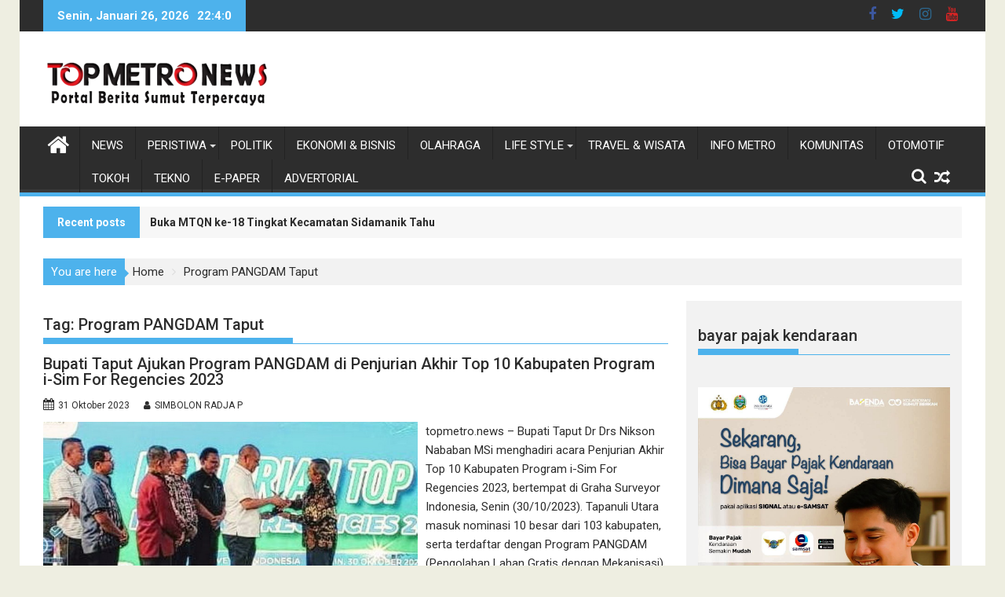

--- FILE ---
content_type: text/html; charset=UTF-8
request_url: https://topmetro.news/tag/program-pangdam-taput/
body_size: 86071
content:
<!DOCTYPE html><html lang="id">
        	<head>

		        <meta charset="UTF-8">
        <meta name="viewport" content="width=device-width, initial-scale=1">
        <link rel="profile" href="http://gmpg.org/xfn/11">
        <link rel="pingback" href="https://topmetro.news/xmlrpc.php">
        <meta name='robots' content='index, follow, max-image-preview:large, max-snippet:-1, max-video-preview:-1' />

	<!-- This site is optimized with the Yoast SEO plugin v26.8 - https://yoast.com/product/yoast-seo-wordpress/ -->
	<title>Program PANGDAM Taput Archives - TOPMETRO NEWS</title>
	<link rel="canonical" href="https://topmetro.news/tag/program-pangdam-taput/" />
	<meta property="og:locale" content="id_ID" />
	<meta property="og:type" content="article" />
	<meta property="og:title" content="Program PANGDAM Taput Archives - TOPMETRO NEWS" />
	<meta property="og:url" content="https://topmetro.news/tag/program-pangdam-taput/" />
	<meta property="og:site_name" content="TOPMETRO NEWS" />
	<meta property="og:image" content="https://topmetro.news/wp-content/uploads/2018/03/cropped-topmetronews.png" />
	<meta property="og:image:width" content="512" />
	<meta property="og:image:height" content="512" />
	<meta property="og:image:type" content="image/png" />
	<meta name="twitter:card" content="summary_large_image" />
	<meta name="twitter:site" content="@topmetronews" />
	<script type="application/ld+json" class="yoast-schema-graph">{"@context":"https://schema.org","@graph":[{"@type":"CollectionPage","@id":"https://topmetro.news/tag/program-pangdam-taput/","url":"https://topmetro.news/tag/program-pangdam-taput/","name":"Program PANGDAM Taput Archives - TOPMETRO NEWS","isPartOf":{"@id":"https://topmetro.news/#website"},"primaryImageOfPage":{"@id":"https://topmetro.news/tag/program-pangdam-taput/#primaryimage"},"image":{"@id":"https://topmetro.news/tag/program-pangdam-taput/#primaryimage"},"thumbnailUrl":"https://topmetro.news/wp-content/uploads/2023/10/program-pangdam-taput.jpg","breadcrumb":{"@id":"https://topmetro.news/tag/program-pangdam-taput/#breadcrumb"},"inLanguage":"id"},{"@type":"ImageObject","inLanguage":"id","@id":"https://topmetro.news/tag/program-pangdam-taput/#primaryimage","url":"https://topmetro.news/wp-content/uploads/2023/10/program-pangdam-taput.jpg","contentUrl":"https://topmetro.news/wp-content/uploads/2023/10/program-pangdam-taput.jpg","width":600,"height":350,"caption":"Bupati Taput Dr Drs Nikson Nababan MSi menghadiri acara Penjurian Akhir Top 10 Kabupaten Program i-Sim For Regencies 2023, bertempat di Graha Surveyor Indonesia, Senin (30/10/2023)."},{"@type":"BreadcrumbList","@id":"https://topmetro.news/tag/program-pangdam-taput/#breadcrumb","itemListElement":[{"@type":"ListItem","position":1,"name":"Home","item":"https://topmetro.news/"},{"@type":"ListItem","position":2,"name":"Program PANGDAM Taput"}]},{"@type":"WebSite","@id":"https://topmetro.news/#website","url":"https://topmetro.news/","name":"TOPMETRO NEWS","description":"Portal Berita Sumut Terpercaya","publisher":{"@id":"https://topmetro.news/#organization"},"alternateName":"topmetro","potentialAction":[{"@type":"SearchAction","target":{"@type":"EntryPoint","urlTemplate":"https://topmetro.news/?s={search_term_string}"},"query-input":{"@type":"PropertyValueSpecification","valueRequired":true,"valueName":"search_term_string"}}],"inLanguage":"id"},{"@type":"Organization","@id":"https://topmetro.news/#organization","name":"topmetro.news","url":"https://topmetro.news/","logo":{"@type":"ImageObject","inLanguage":"id","@id":"https://topmetro.news/#/schema/logo/image/","url":"https://topmetro.news/wp-content/uploads/2017/11/topmetro-news.jpg","contentUrl":"https://topmetro.news/wp-content/uploads/2017/11/topmetro-news.jpg","width":290,"height":70,"caption":"topmetro.news"},"image":{"@id":"https://topmetro.news/#/schema/logo/image/"},"sameAs":["https://www.facebook.com/topmetromedia","https://x.com/topmetronews","https://www.youtube.com/channel/UCHD3PCqLcnQkV3_PrWu8vcQ"]}]}</script>
	<!-- / Yoast SEO plugin. -->


<link rel='dns-prefetch' href='//fonts.googleapis.com' />
<link rel="alternate" type="application/rss+xml" title="TOPMETRO NEWS &raquo; Feed" href="https://topmetro.news/feed/" />
<link rel="alternate" type="application/rss+xml" title="TOPMETRO NEWS &raquo; Umpan Komentar" href="https://topmetro.news/comments/feed/" />
<link rel="alternate" type="application/rss+xml" title="TOPMETRO NEWS &raquo; Program PANGDAM Taput Umpan Tag" href="https://topmetro.news/tag/program-pangdam-taput/feed/" />
<style id='wp-img-auto-sizes-contain-inline-css' type='text/css'>
img:is([sizes=auto i],[sizes^="auto," i]){contain-intrinsic-size:3000px 1500px}
/*# sourceURL=wp-img-auto-sizes-contain-inline-css */
</style>
<style id='wp-emoji-styles-inline-css' type='text/css'>

	img.wp-smiley, img.emoji {
		display: inline !important;
		border: none !important;
		box-shadow: none !important;
		height: 1em !important;
		width: 1em !important;
		margin: 0 0.07em !important;
		vertical-align: -0.1em !important;
		background: none !important;
		padding: 0 !important;
	}
/*# sourceURL=wp-emoji-styles-inline-css */
</style>
<style id='wp-block-library-inline-css' type='text/css'>
:root{--wp-block-synced-color:#7a00df;--wp-block-synced-color--rgb:122,0,223;--wp-bound-block-color:var(--wp-block-synced-color);--wp-editor-canvas-background:#ddd;--wp-admin-theme-color:#007cba;--wp-admin-theme-color--rgb:0,124,186;--wp-admin-theme-color-darker-10:#006ba1;--wp-admin-theme-color-darker-10--rgb:0,107,160.5;--wp-admin-theme-color-darker-20:#005a87;--wp-admin-theme-color-darker-20--rgb:0,90,135;--wp-admin-border-width-focus:2px}@media (min-resolution:192dpi){:root{--wp-admin-border-width-focus:1.5px}}.wp-element-button{cursor:pointer}:root .has-very-light-gray-background-color{background-color:#eee}:root .has-very-dark-gray-background-color{background-color:#313131}:root .has-very-light-gray-color{color:#eee}:root .has-very-dark-gray-color{color:#313131}:root .has-vivid-green-cyan-to-vivid-cyan-blue-gradient-background{background:linear-gradient(135deg,#00d084,#0693e3)}:root .has-purple-crush-gradient-background{background:linear-gradient(135deg,#34e2e4,#4721fb 50%,#ab1dfe)}:root .has-hazy-dawn-gradient-background{background:linear-gradient(135deg,#faaca8,#dad0ec)}:root .has-subdued-olive-gradient-background{background:linear-gradient(135deg,#fafae1,#67a671)}:root .has-atomic-cream-gradient-background{background:linear-gradient(135deg,#fdd79a,#004a59)}:root .has-nightshade-gradient-background{background:linear-gradient(135deg,#330968,#31cdcf)}:root .has-midnight-gradient-background{background:linear-gradient(135deg,#020381,#2874fc)}:root{--wp--preset--font-size--normal:16px;--wp--preset--font-size--huge:42px}.has-regular-font-size{font-size:1em}.has-larger-font-size{font-size:2.625em}.has-normal-font-size{font-size:var(--wp--preset--font-size--normal)}.has-huge-font-size{font-size:var(--wp--preset--font-size--huge)}.has-text-align-center{text-align:center}.has-text-align-left{text-align:left}.has-text-align-right{text-align:right}.has-fit-text{white-space:nowrap!important}#end-resizable-editor-section{display:none}.aligncenter{clear:both}.items-justified-left{justify-content:flex-start}.items-justified-center{justify-content:center}.items-justified-right{justify-content:flex-end}.items-justified-space-between{justify-content:space-between}.screen-reader-text{border:0;clip-path:inset(50%);height:1px;margin:-1px;overflow:hidden;padding:0;position:absolute;width:1px;word-wrap:normal!important}.screen-reader-text:focus{background-color:#ddd;clip-path:none;color:#444;display:block;font-size:1em;height:auto;left:5px;line-height:normal;padding:15px 23px 14px;text-decoration:none;top:5px;width:auto;z-index:100000}html :where(.has-border-color){border-style:solid}html :where([style*=border-top-color]){border-top-style:solid}html :where([style*=border-right-color]){border-right-style:solid}html :where([style*=border-bottom-color]){border-bottom-style:solid}html :where([style*=border-left-color]){border-left-style:solid}html :where([style*=border-width]){border-style:solid}html :where([style*=border-top-width]){border-top-style:solid}html :where([style*=border-right-width]){border-right-style:solid}html :where([style*=border-bottom-width]){border-bottom-style:solid}html :where([style*=border-left-width]){border-left-style:solid}html :where(img[class*=wp-image-]){height:auto;max-width:100%}:where(figure){margin:0 0 1em}html :where(.is-position-sticky){--wp-admin--admin-bar--position-offset:var(--wp-admin--admin-bar--height,0px)}@media screen and (max-width:600px){html :where(.is-position-sticky){--wp-admin--admin-bar--position-offset:0px}}

/*# sourceURL=wp-block-library-inline-css */
</style><style id='global-styles-inline-css' type='text/css'>
:root{--wp--preset--aspect-ratio--square: 1;--wp--preset--aspect-ratio--4-3: 4/3;--wp--preset--aspect-ratio--3-4: 3/4;--wp--preset--aspect-ratio--3-2: 3/2;--wp--preset--aspect-ratio--2-3: 2/3;--wp--preset--aspect-ratio--16-9: 16/9;--wp--preset--aspect-ratio--9-16: 9/16;--wp--preset--color--black: #000000;--wp--preset--color--cyan-bluish-gray: #abb8c3;--wp--preset--color--white: #ffffff;--wp--preset--color--pale-pink: #f78da7;--wp--preset--color--vivid-red: #cf2e2e;--wp--preset--color--luminous-vivid-orange: #ff6900;--wp--preset--color--luminous-vivid-amber: #fcb900;--wp--preset--color--light-green-cyan: #7bdcb5;--wp--preset--color--vivid-green-cyan: #00d084;--wp--preset--color--pale-cyan-blue: #8ed1fc;--wp--preset--color--vivid-cyan-blue: #0693e3;--wp--preset--color--vivid-purple: #9b51e0;--wp--preset--gradient--vivid-cyan-blue-to-vivid-purple: linear-gradient(135deg,rgb(6,147,227) 0%,rgb(155,81,224) 100%);--wp--preset--gradient--light-green-cyan-to-vivid-green-cyan: linear-gradient(135deg,rgb(122,220,180) 0%,rgb(0,208,130) 100%);--wp--preset--gradient--luminous-vivid-amber-to-luminous-vivid-orange: linear-gradient(135deg,rgb(252,185,0) 0%,rgb(255,105,0) 100%);--wp--preset--gradient--luminous-vivid-orange-to-vivid-red: linear-gradient(135deg,rgb(255,105,0) 0%,rgb(207,46,46) 100%);--wp--preset--gradient--very-light-gray-to-cyan-bluish-gray: linear-gradient(135deg,rgb(238,238,238) 0%,rgb(169,184,195) 100%);--wp--preset--gradient--cool-to-warm-spectrum: linear-gradient(135deg,rgb(74,234,220) 0%,rgb(151,120,209) 20%,rgb(207,42,186) 40%,rgb(238,44,130) 60%,rgb(251,105,98) 80%,rgb(254,248,76) 100%);--wp--preset--gradient--blush-light-purple: linear-gradient(135deg,rgb(255,206,236) 0%,rgb(152,150,240) 100%);--wp--preset--gradient--blush-bordeaux: linear-gradient(135deg,rgb(254,205,165) 0%,rgb(254,45,45) 50%,rgb(107,0,62) 100%);--wp--preset--gradient--luminous-dusk: linear-gradient(135deg,rgb(255,203,112) 0%,rgb(199,81,192) 50%,rgb(65,88,208) 100%);--wp--preset--gradient--pale-ocean: linear-gradient(135deg,rgb(255,245,203) 0%,rgb(182,227,212) 50%,rgb(51,167,181) 100%);--wp--preset--gradient--electric-grass: linear-gradient(135deg,rgb(202,248,128) 0%,rgb(113,206,126) 100%);--wp--preset--gradient--midnight: linear-gradient(135deg,rgb(2,3,129) 0%,rgb(40,116,252) 100%);--wp--preset--font-size--small: 13px;--wp--preset--font-size--medium: 20px;--wp--preset--font-size--large: 36px;--wp--preset--font-size--x-large: 42px;--wp--preset--spacing--20: 0.44rem;--wp--preset--spacing--30: 0.67rem;--wp--preset--spacing--40: 1rem;--wp--preset--spacing--50: 1.5rem;--wp--preset--spacing--60: 2.25rem;--wp--preset--spacing--70: 3.38rem;--wp--preset--spacing--80: 5.06rem;--wp--preset--shadow--natural: 6px 6px 9px rgba(0, 0, 0, 0.2);--wp--preset--shadow--deep: 12px 12px 50px rgba(0, 0, 0, 0.4);--wp--preset--shadow--sharp: 6px 6px 0px rgba(0, 0, 0, 0.2);--wp--preset--shadow--outlined: 6px 6px 0px -3px rgb(255, 255, 255), 6px 6px rgb(0, 0, 0);--wp--preset--shadow--crisp: 6px 6px 0px rgb(0, 0, 0);}:where(.is-layout-flex){gap: 0.5em;}:where(.is-layout-grid){gap: 0.5em;}body .is-layout-flex{display: flex;}.is-layout-flex{flex-wrap: wrap;align-items: center;}.is-layout-flex > :is(*, div){margin: 0;}body .is-layout-grid{display: grid;}.is-layout-grid > :is(*, div){margin: 0;}:where(.wp-block-columns.is-layout-flex){gap: 2em;}:where(.wp-block-columns.is-layout-grid){gap: 2em;}:where(.wp-block-post-template.is-layout-flex){gap: 1.25em;}:where(.wp-block-post-template.is-layout-grid){gap: 1.25em;}.has-black-color{color: var(--wp--preset--color--black) !important;}.has-cyan-bluish-gray-color{color: var(--wp--preset--color--cyan-bluish-gray) !important;}.has-white-color{color: var(--wp--preset--color--white) !important;}.has-pale-pink-color{color: var(--wp--preset--color--pale-pink) !important;}.has-vivid-red-color{color: var(--wp--preset--color--vivid-red) !important;}.has-luminous-vivid-orange-color{color: var(--wp--preset--color--luminous-vivid-orange) !important;}.has-luminous-vivid-amber-color{color: var(--wp--preset--color--luminous-vivid-amber) !important;}.has-light-green-cyan-color{color: var(--wp--preset--color--light-green-cyan) !important;}.has-vivid-green-cyan-color{color: var(--wp--preset--color--vivid-green-cyan) !important;}.has-pale-cyan-blue-color{color: var(--wp--preset--color--pale-cyan-blue) !important;}.has-vivid-cyan-blue-color{color: var(--wp--preset--color--vivid-cyan-blue) !important;}.has-vivid-purple-color{color: var(--wp--preset--color--vivid-purple) !important;}.has-black-background-color{background-color: var(--wp--preset--color--black) !important;}.has-cyan-bluish-gray-background-color{background-color: var(--wp--preset--color--cyan-bluish-gray) !important;}.has-white-background-color{background-color: var(--wp--preset--color--white) !important;}.has-pale-pink-background-color{background-color: var(--wp--preset--color--pale-pink) !important;}.has-vivid-red-background-color{background-color: var(--wp--preset--color--vivid-red) !important;}.has-luminous-vivid-orange-background-color{background-color: var(--wp--preset--color--luminous-vivid-orange) !important;}.has-luminous-vivid-amber-background-color{background-color: var(--wp--preset--color--luminous-vivid-amber) !important;}.has-light-green-cyan-background-color{background-color: var(--wp--preset--color--light-green-cyan) !important;}.has-vivid-green-cyan-background-color{background-color: var(--wp--preset--color--vivid-green-cyan) !important;}.has-pale-cyan-blue-background-color{background-color: var(--wp--preset--color--pale-cyan-blue) !important;}.has-vivid-cyan-blue-background-color{background-color: var(--wp--preset--color--vivid-cyan-blue) !important;}.has-vivid-purple-background-color{background-color: var(--wp--preset--color--vivid-purple) !important;}.has-black-border-color{border-color: var(--wp--preset--color--black) !important;}.has-cyan-bluish-gray-border-color{border-color: var(--wp--preset--color--cyan-bluish-gray) !important;}.has-white-border-color{border-color: var(--wp--preset--color--white) !important;}.has-pale-pink-border-color{border-color: var(--wp--preset--color--pale-pink) !important;}.has-vivid-red-border-color{border-color: var(--wp--preset--color--vivid-red) !important;}.has-luminous-vivid-orange-border-color{border-color: var(--wp--preset--color--luminous-vivid-orange) !important;}.has-luminous-vivid-amber-border-color{border-color: var(--wp--preset--color--luminous-vivid-amber) !important;}.has-light-green-cyan-border-color{border-color: var(--wp--preset--color--light-green-cyan) !important;}.has-vivid-green-cyan-border-color{border-color: var(--wp--preset--color--vivid-green-cyan) !important;}.has-pale-cyan-blue-border-color{border-color: var(--wp--preset--color--pale-cyan-blue) !important;}.has-vivid-cyan-blue-border-color{border-color: var(--wp--preset--color--vivid-cyan-blue) !important;}.has-vivid-purple-border-color{border-color: var(--wp--preset--color--vivid-purple) !important;}.has-vivid-cyan-blue-to-vivid-purple-gradient-background{background: var(--wp--preset--gradient--vivid-cyan-blue-to-vivid-purple) !important;}.has-light-green-cyan-to-vivid-green-cyan-gradient-background{background: var(--wp--preset--gradient--light-green-cyan-to-vivid-green-cyan) !important;}.has-luminous-vivid-amber-to-luminous-vivid-orange-gradient-background{background: var(--wp--preset--gradient--luminous-vivid-amber-to-luminous-vivid-orange) !important;}.has-luminous-vivid-orange-to-vivid-red-gradient-background{background: var(--wp--preset--gradient--luminous-vivid-orange-to-vivid-red) !important;}.has-very-light-gray-to-cyan-bluish-gray-gradient-background{background: var(--wp--preset--gradient--very-light-gray-to-cyan-bluish-gray) !important;}.has-cool-to-warm-spectrum-gradient-background{background: var(--wp--preset--gradient--cool-to-warm-spectrum) !important;}.has-blush-light-purple-gradient-background{background: var(--wp--preset--gradient--blush-light-purple) !important;}.has-blush-bordeaux-gradient-background{background: var(--wp--preset--gradient--blush-bordeaux) !important;}.has-luminous-dusk-gradient-background{background: var(--wp--preset--gradient--luminous-dusk) !important;}.has-pale-ocean-gradient-background{background: var(--wp--preset--gradient--pale-ocean) !important;}.has-electric-grass-gradient-background{background: var(--wp--preset--gradient--electric-grass) !important;}.has-midnight-gradient-background{background: var(--wp--preset--gradient--midnight) !important;}.has-small-font-size{font-size: var(--wp--preset--font-size--small) !important;}.has-medium-font-size{font-size: var(--wp--preset--font-size--medium) !important;}.has-large-font-size{font-size: var(--wp--preset--font-size--large) !important;}.has-x-large-font-size{font-size: var(--wp--preset--font-size--x-large) !important;}
/*# sourceURL=global-styles-inline-css */
</style>

<style id='classic-theme-styles-inline-css' type='text/css'>
/*! This file is auto-generated */
.wp-block-button__link{color:#fff;background-color:#32373c;border-radius:9999px;box-shadow:none;text-decoration:none;padding:calc(.667em + 2px) calc(1.333em + 2px);font-size:1.125em}.wp-block-file__button{background:#32373c;color:#fff;text-decoration:none}
/*# sourceURL=/wp-includes/css/classic-themes.min.css */
</style>
<link rel='stylesheet' id='Roboto-css' href='//fonts.googleapis.com/css?family=Roboto&#038;ver=6.9' type='text/css' media='all' />
<link rel='stylesheet' id='supermag-googleapis-css' href='//fonts.googleapis.com/css?family=Oswald%3A300%2C400%2C700%7CRoboto%3A300italic%2C400%2C500%2C700&#038;ver=4.0.3' type='text/css' media='all' />
<link rel='stylesheet' id='bxslider-css' href='https://topmetro.news/wp-content/themes/supermagpro/assets/library/bxslider/css/jquery.bxslider.min.css?ver=4.2.6' type='text/css' media='all' />
<link rel='stylesheet' id='mCustomScrollbar-css' href='https://topmetro.news/wp-content/themes/supermagpro/assets/library/malihu-custom-scrollbar/jquery.mCustomScrollbar.min.css?ver=3.0.9' type='text/css' media='all' />
<link rel='stylesheet' id='font-awesome-css' href='https://topmetro.news/wp-content/themes/supermagpro/assets/library/Font-Awesome/css/font-awesome.min.css?ver=4.7.0' type='text/css' media='all' />
<link rel='stylesheet' id='supermag-style-css' href='https://topmetro.news/wp-content/themes/supermagpro/style.css?ver=1.2.3.3' type='text/css' media='all' />
<style id='supermag-style-inline-css' type='text/css'>

        .site-title,
        .site-title a{
            font-family: 'Roboto';
        }
        .site-description,
        .site-description a{
            font-family: 'Roboto';
        }
        .main-navigation .acmethemes-nav a{
            font-family: 'Roboto';
        }
        h1, h1 a,
        h2, h2 a,
        h3, h3 a,
        h4, h4 a,
        h5, h5 a,
        h6, h6 a {
            font-family: 'Roboto';
        }
        body, p {
            font-family: 'Roboto';
        }
        .site-title,
        .site-title a{
            color: #4db2ec;
        }
        .site-title:hover,
        .site-title a:hover{
            color: #2d2d2d;
        }
        .site-description,
        .site-description a{
            color: #2d2d2d;
        }
        h1, h1 a,
        h2, h2 a,
        h3, h3 a,
        h4, h4 a,
        h5, h5 a,
        h6, h6 a {
            color: #2d2d2d;
        }
         .entry-content p,.details{
            color: #2d2d2d;
        }
        .comment-form .form-submit input,
        .read-more,
        .bn-title,
        .home-icon.front_page_on,
        .slider-section .cat-links a,
        .gallery-carousel .mCSB_scrollTools .mCSB_dragger .mCSB_dragger_bar,
        #calendar_wrap #wp-calendar #today,
        #calendar_wrap #wp-calendar #today a,
        .wpcf7-form input.wpcf7-submit:hover,
        .breadcrumb{
            background: #4db2ec;
        }
         .breadcrumb::after {
            border-left: 5px solid #4db2ec;
        }
        .rtl .breadcrumb::after {
            border-right: 5px solid #4db2ec;
            border-left: medium none;
        }
         .header-wrapper #site-navigation{
            border-bottom: 5px solid #4db2ec;
        }
        .search-block input#menu-search,
        .widget_search input#s,
        .slicknav_btn.slicknav_open,
        .footer-wrapper .bn-title,
        .gallery-carousel  li:hover img,
        .page-numbers:hover,
        .page-numbers:focus, .page-numbers.current,
        .wpcf7-form input.wpcf7-submit{
            border: 1px solid #4db2ec;
        }
         .footer-wrapper .border{
            border-top: 1px solid #4db2ec;
        }
        .socials a:hover,
        .search-block #searchsubmit,
        .widget_search #searchsubmit,
        .slider-section .bx-controls-direction a,
        .sm-up:hover,
        .sm-tabs-title .single-tab-title.opened,
        .page-numbers,
        .wpcf7-form input.wpcf7-submit{
            color: #4db2ec;
        }
         .sm-tabs-title .single-tab-title.opened::after{
            border-color: #4db2ec transparent;
        }
        .slicknav_btn.slicknav_open:before{
            background: none repeat scroll 0 0 #4db2ec;
            box-shadow: 0 6px 0 0 #4db2ec, 0 12px 0 0 #4db2ec;
        }
        .besides-slider .beside-post{
            border-bottom: 3px solid #4db2ec;
        }
        .widget-title,
            .footer-wrapper,
            .page-header .page-title,
            .single .entry-header .entry-title,
            .page .entry-header .entry-title
            {
            border-bottom: 1px solid #4db2ec;
        }
        .footer-wrapper .bn-title:before,
        .widget-title:before,
            .page-header .page-title:before,
            .single .entry-header .entry-title:before,
            .page .entry-header .entry-title:before
            {
            border-bottom: 7px solid #4db2ec;
        }
        .active img{
            border: 2px solid #4db2ec;
        }
        .comment-form .form-submit input:hover,
        .slider-section .cat-links a:hover,
        .read-more:hover,
        .slider-section .bx-controls-direction a,
        .sm-up-container,
        .gallery-carousel .mCSB_container{
            background:#3d3d3d;
        }
        .gallery-carousel  li img {
            border:1px solid #3d3d3d;
        }
        .entry-content a{
            color: #2d2d2d;
        }
        a:hover,
        .nav-links a:hover,
        #supermag-breadcrumbs a:hover,
        .bn-content a:hover,
        .slider-section .slide-title:hover,
        .feature-side-slider .post-title a:hover,
        .slider-feature-wrap a:hover,
        .feature-side-slider .beside-post:hover .beside-caption a,
        .featured-desc a:hover h4,
        .featured-desc .above-entry-meta span:hover{
            color: #4db2ec;
        }
        .nav-links .nav-previous a:hover, .nav-links .nav-next a:hover{
            border-top: 1px solid #4db2ec;
        }
         .posted-on a,
         .posted-on i,
        .author.vcard a,
        .author.vcard i,
        .comments-link a,
        .comments-link i,
        .edit-link a,
        .edit-link i,
        .cat-links a,
        .cat-links i,
        .tags-links a,
        .tags-links i,
        .byline a,
        .byline i{
            color: #2d2d2d;
        }
        .posted-on:hover i,
        .posted-on:hover a,
        .author.vcard:hover,
        .author.vcard:hover a,
        .author.vcard:hover i,
        .comments-link:hover a,
        .comments-link:hover i,
        .cat-links:hover a,
        .cat-links:hover i,
        .edit-link:hover a,
        .edit-link:hover i,
        .tags-links:hover a,
        .tags-links:hover i,
        .byline:hover a,
        .byline:hover i
        {
            color: #4db2ec;
        }
        .top-header-section,
        .top-header-section .wrapper{
            background: #2d2d2d;
        }
        .header-wrapper,
        .no-header-bn {
            background: #ffffff;
        }
        .header-wrapper #site-navigation,
        .header-wrapper .supermag_mega_menu.menu .mega-sub-menu li.menu-item-inner-mega .supermag-mega-menu-cat-wrap a,
        .header-wrapper .supermag_mega_menu.menu .mega-sub-menu li.menu-item a,
        .mega-sub-menu .supermag-mega-menu-cat-wrap,
        .header-wrapper ul.sub-menu.mega-sub-menu,
        .slicknav_btn,
        .header-wrapper .main-navigation .slicknav_nav ul.sub-menu,
        .header-wrapper .main-navigation ul ul.sub-menu li,
        .header-wrapper .supermag_mega_menu.menu .mega-sub-menu li.menu-item-inner-mega .supermag-mega-menu-cat-wrap a{
            background: #2d2d2d;
        }
        .header-wrapper .menu > li.current-menu-item > a,
        .header-wrapper .menu > li.current-menu-parent a,
        .header-wrapper .menu > li.current_page_parent a,
        .header-wrapper .menu > li.current_page_ancestor a,
        .header-wrapper .menu > li.current-menu-item > a:before,
        .header-wrapper .menu > li.current-menu-parent > a:before,
        .header-wrapper .menu > li.current_page_parent > a:before,
        .header-wrapper .menu > li.current_page_ancestor > a:before{
            background: #4db2ec;
        }
        .slicknav_nav li:hover > a,
        .slicknav_nav li.current-menu-ancestor  a,
        .slicknav_nav li.current-menu-item  > a,
        .slicknav_nav li.current_page_item a,
        .slicknav_nav li.current_page_item .slicknav_item span,
        .mega-sub-menu .mega-active-cat{
            color: #4db2ec;
        }
        .supermag-mega-menu-con-wrap,
        .header-wrapper .menu li:hover > a,
        .header-wrapper .supermag_mega_menu.menu .mega-sub-menu li.menu-item-inner-mega .supermag-mega-menu-cat-wrap a.mega-active-cat{
            background: #4db2ec;
        }
        .supermag_mega_menu .header-wrapper .main-navigation ul ul.sub-menu li:hover > a,
        .icon-menu:hover,
        .header-wrapper .supermag_mega_menu.menu .mega-sub-menu li.menu-item a:hover,
        .slicknav_nav li .slicknav_item:hover a{
            color:#4db2ec;
        }
        @media screen and (max-width:992px){
            .supermag-mega-menu-con-wrap,
            .header-wrapper .supermag_mega_menu.menu .mega-sub-menu li.menu-item-inner-mega .supermag-mega-menu-cat-wrap a.mega-active-cat{
                background:#2d2d2d;
            }
        }
        @media screen and (max-width:639px){
            .mega-sub-menu .menu-post-block h2 a:hover {
                color: #4db2ec;
            }
        }
       .header-wrapper .menu li a{
            color: #FFFFFF;
        }
       .header-wrapper #site-navigation{
            box-shadow: -1px -5px 0 -1px #393939 inset;
        }
       #supermag-breadcrumbs{
            background: #f2f2f2;
        }
       .secondary-sidebar .widget-area.sidebar{
            background: #f2f2f2;
        }
       .footer-wrapper,
       .wrapper.footer-wrapper{
            background: #2d2d2d;
        }
       .footer-wrapper .widget-title,
        .footer-wrapper h1, .footer-wrapper h1 a,
        .footer-wrapper h2, .footer-wrapper h2 a,
        .footer-wrapper h3, .footer-wrapper h3 a,
        .footer-wrapper h4, .footer-wrapper h4 a,
        .footer-wrapper h5, .footer-wrapper h5 a,
        .footer-wrapper h6, .footer-wrapper h6 a{
            color: #ffffff;
        }
       .footer-wrapper,
        .footer-wrapper .featured-desc .above-entry-meta,
        .footer-wrapper .entry-content p,.footer-wrapper .details{
            color: #ffffff;
        }
       .footer-wrapper a,
         .footer-wrapper .featured-desc .above-entry-meta i{
             color: #ffffff;
         }
       .footer-wrapper a:hover,
        .footer-sidebar .featured-desc .above-entry-meta a:hover {
            color: #4db2ec;
        }
            .featured-desc .above-entry-meta,
            .featured-desc .below-entry-meta .cat-links a,
            .entry-footer .cat-links a,
            article.post .read-more,
            article.page .read-more,
            .slider-section .cat-links a{
            border-radius: 4px;
            }
            
                    .cat-links .at-cat-item-1{
                    background: #4db2ec!important;
                    color : #fff!important;
                    }
                    
                    .at-cat-color-wrap-1 .widget-title::before,
                    body.category-1 .page-header .page-title::before
                    {
                     border-bottom: 7px solid #4db2ec;
                    }
                    
                    .at-cat-color-wrap-1 .widget-title,
                     body.category-1 .page-header .page-title
                    {
                     border-bottom: 1px solid #4db2ec;
                    }
                    .cat-links .at-cat-item-1:hover{
                    background: #2d2d2d!important;
                    color : #fff!important;
                    }
                    
                    .cat-links .at-cat-item-2{
                    background: #4db2ec!important;
                    color : #fff!important;
                    }
                    
                    .at-cat-color-wrap-2 .widget-title::before,
                    body.category-2 .page-header .page-title::before
                    {
                     border-bottom: 7px solid #4db2ec;
                    }
                    
                    .at-cat-color-wrap-2 .widget-title,
                     body.category-2 .page-header .page-title
                    {
                     border-bottom: 1px solid #4db2ec;
                    }
                    .cat-links .at-cat-item-2:hover{
                    background: #2d2d2d!important;
                    color : #fff!important;
                    }
                    
                    .cat-links .at-cat-item-3{
                    background: #4db2ec!important;
                    color : #fff!important;
                    }
                    
                    .at-cat-color-wrap-3 .widget-title::before,
                    body.category-3 .page-header .page-title::before
                    {
                     border-bottom: 7px solid #4db2ec;
                    }
                    
                    .at-cat-color-wrap-3 .widget-title,
                     body.category-3 .page-header .page-title
                    {
                     border-bottom: 1px solid #4db2ec;
                    }
                    .cat-links .at-cat-item-3:hover{
                    background: #2d2d2d!important;
                    color : #fff!important;
                    }
                    
                    .cat-links .at-cat-item-4{
                    background: #4db2ec!important;
                    color : #fff!important;
                    }
                    
                    .at-cat-color-wrap-4 .widget-title::before,
                    body.category-4 .page-header .page-title::before
                    {
                     border-bottom: 7px solid #4db2ec;
                    }
                    
                    .at-cat-color-wrap-4 .widget-title,
                     body.category-4 .page-header .page-title
                    {
                     border-bottom: 1px solid #4db2ec;
                    }
                    .cat-links .at-cat-item-4:hover{
                    background: #2d2d2d!important;
                    color : #fff!important;
                    }
                    
                    .cat-links .at-cat-item-5{
                    background: #4db2ec!important;
                    color : #fff!important;
                    }
                    
                    .at-cat-color-wrap-5 .widget-title::before,
                    body.category-5 .page-header .page-title::before
                    {
                     border-bottom: 7px solid #4db2ec;
                    }
                    
                    .at-cat-color-wrap-5 .widget-title,
                     body.category-5 .page-header .page-title
                    {
                     border-bottom: 1px solid #4db2ec;
                    }
                    .cat-links .at-cat-item-5:hover{
                    background: #2d2d2d!important;
                    color : #fff!important;
                    }
                    
                    .cat-links .at-cat-item-6{
                    background: #4db2ec!important;
                    color : #fff!important;
                    }
                    
                    .at-cat-color-wrap-6 .widget-title::before,
                    body.category-6 .page-header .page-title::before
                    {
                     border-bottom: 7px solid #4db2ec;
                    }
                    
                    .at-cat-color-wrap-6 .widget-title,
                     body.category-6 .page-header .page-title
                    {
                     border-bottom: 1px solid #4db2ec;
                    }
                    .cat-links .at-cat-item-6:hover{
                    background: #2d2d2d!important;
                    color : #fff!important;
                    }
                    
                    .cat-links .at-cat-item-7{
                    background: #4db2ec!important;
                    color : #fff!important;
                    }
                    
                    .at-cat-color-wrap-7 .widget-title::before,
                    body.category-7 .page-header .page-title::before
                    {
                     border-bottom: 7px solid #4db2ec;
                    }
                    
                    .at-cat-color-wrap-7 .widget-title,
                     body.category-7 .page-header .page-title
                    {
                     border-bottom: 1px solid #4db2ec;
                    }
                    .cat-links .at-cat-item-7:hover{
                    background: #2d2d2d!important;
                    color : #fff!important;
                    }
                    
                    .cat-links .at-cat-item-9{
                    background: #4db2ec!important;
                    color : #fff!important;
                    }
                    
                    .at-cat-color-wrap-9 .widget-title::before,
                    body.category-9 .page-header .page-title::before
                    {
                     border-bottom: 7px solid #4db2ec;
                    }
                    
                    .at-cat-color-wrap-9 .widget-title,
                     body.category-9 .page-header .page-title
                    {
                     border-bottom: 1px solid #4db2ec;
                    }
                    .cat-links .at-cat-item-9:hover{
                    background: #2d2d2d!important;
                    color : #fff!important;
                    }
                    
                    .cat-links .at-cat-item-10{
                    background: #4db2ec!important;
                    color : #fff!important;
                    }
                    
                    .at-cat-color-wrap-10 .widget-title::before,
                    body.category-10 .page-header .page-title::before
                    {
                     border-bottom: 7px solid #4db2ec;
                    }
                    
                    .at-cat-color-wrap-10 .widget-title,
                     body.category-10 .page-header .page-title
                    {
                     border-bottom: 1px solid #4db2ec;
                    }
                    .cat-links .at-cat-item-10:hover{
                    background: #2d2d2d!important;
                    color : #fff!important;
                    }
                    
                    .cat-links .at-cat-item-11{
                    background: #4db2ec!important;
                    color : #fff!important;
                    }
                    
                    .at-cat-color-wrap-11 .widget-title::before,
                    body.category-11 .page-header .page-title::before
                    {
                     border-bottom: 7px solid #4db2ec;
                    }
                    
                    .at-cat-color-wrap-11 .widget-title,
                     body.category-11 .page-header .page-title
                    {
                     border-bottom: 1px solid #4db2ec;
                    }
                    .cat-links .at-cat-item-11:hover{
                    background: #2d2d2d!important;
                    color : #fff!important;
                    }
                    
                    .cat-links .at-cat-item-12{
                    background: #4db2ec!important;
                    color : #fff!important;
                    }
                    
                    .at-cat-color-wrap-12 .widget-title::before,
                    body.category-12 .page-header .page-title::before
                    {
                     border-bottom: 7px solid #4db2ec;
                    }
                    
                    .at-cat-color-wrap-12 .widget-title,
                     body.category-12 .page-header .page-title
                    {
                     border-bottom: 1px solid #4db2ec;
                    }
                    .cat-links .at-cat-item-12:hover{
                    background: #2d2d2d!important;
                    color : #fff!important;
                    }
                    
                    .cat-links .at-cat-item-13{
                    background: #4db2ec!important;
                    color : #fff!important;
                    }
                    
                    .at-cat-color-wrap-13 .widget-title::before,
                    body.category-13 .page-header .page-title::before
                    {
                     border-bottom: 7px solid #4db2ec;
                    }
                    
                    .at-cat-color-wrap-13 .widget-title,
                     body.category-13 .page-header .page-title
                    {
                     border-bottom: 1px solid #4db2ec;
                    }
                    .cat-links .at-cat-item-13:hover{
                    background: #2d2d2d!important;
                    color : #fff!important;
                    }
                    
                    .cat-links .at-cat-item-16{
                    background: #4db2ec!important;
                    color : #fff!important;
                    }
                    
                    .at-cat-color-wrap-16 .widget-title::before,
                    body.category-16 .page-header .page-title::before
                    {
                     border-bottom: 7px solid #4db2ec;
                    }
                    
                    .at-cat-color-wrap-16 .widget-title,
                     body.category-16 .page-header .page-title
                    {
                     border-bottom: 1px solid #4db2ec;
                    }
                    .cat-links .at-cat-item-16:hover{
                    background: #2d2d2d!important;
                    color : #fff!important;
                    }
                    
                    .cat-links .at-cat-item-17{
                    background: #4db2ec!important;
                    color : #fff!important;
                    }
                    
                    .at-cat-color-wrap-17 .widget-title::before,
                    body.category-17 .page-header .page-title::before
                    {
                     border-bottom: 7px solid #4db2ec;
                    }
                    
                    .at-cat-color-wrap-17 .widget-title,
                     body.category-17 .page-header .page-title
                    {
                     border-bottom: 1px solid #4db2ec;
                    }
                    .cat-links .at-cat-item-17:hover{
                    background: #2d2d2d!important;
                    color : #fff!important;
                    }
                    
                    .cat-links .at-cat-item-18{
                    background: #4db2ec!important;
                    color : #fff!important;
                    }
                    
                    .at-cat-color-wrap-18 .widget-title::before,
                    body.category-18 .page-header .page-title::before
                    {
                     border-bottom: 7px solid #4db2ec;
                    }
                    
                    .at-cat-color-wrap-18 .widget-title,
                     body.category-18 .page-header .page-title
                    {
                     border-bottom: 1px solid #4db2ec;
                    }
                    .cat-links .at-cat-item-18:hover{
                    background: #2d2d2d!important;
                    color : #fff!important;
                    }
                    
                    .cat-links .at-cat-item-19{
                    background: #4db2ec!important;
                    color : #fff!important;
                    }
                    
                    .at-cat-color-wrap-19 .widget-title::before,
                    body.category-19 .page-header .page-title::before
                    {
                     border-bottom: 7px solid #4db2ec;
                    }
                    
                    .at-cat-color-wrap-19 .widget-title,
                     body.category-19 .page-header .page-title
                    {
                     border-bottom: 1px solid #4db2ec;
                    }
                    .cat-links .at-cat-item-19:hover{
                    background: #2d2d2d!important;
                    color : #fff!important;
                    }
                    
                    .cat-links .at-cat-item-28{
                    background: #4db2ec!important;
                    color : #fff!important;
                    }
                    
                    .at-cat-color-wrap-28 .widget-title::before,
                    body.category-28 .page-header .page-title::before
                    {
                     border-bottom: 7px solid #4db2ec;
                    }
                    
                    .at-cat-color-wrap-28 .widget-title,
                     body.category-28 .page-header .page-title
                    {
                     border-bottom: 1px solid #4db2ec;
                    }
                    .cat-links .at-cat-item-28:hover{
                    background: #2d2d2d!important;
                    color : #fff!important;
                    }
                    
                    .cat-links .at-cat-item-29{
                    background: #4db2ec!important;
                    color : #fff!important;
                    }
                    
                    .at-cat-color-wrap-29 .widget-title::before,
                    body.category-29 .page-header .page-title::before
                    {
                     border-bottom: 7px solid #4db2ec;
                    }
                    
                    .at-cat-color-wrap-29 .widget-title,
                     body.category-29 .page-header .page-title
                    {
                     border-bottom: 1px solid #4db2ec;
                    }
                    .cat-links .at-cat-item-29:hover{
                    background: #2d2d2d!important;
                    color : #fff!important;
                    }
                    
                    .cat-links .at-cat-item-30{
                    background: #4db2ec!important;
                    color : #fff!important;
                    }
                    
                    .at-cat-color-wrap-30 .widget-title::before,
                    body.category-30 .page-header .page-title::before
                    {
                     border-bottom: 7px solid #4db2ec;
                    }
                    
                    .at-cat-color-wrap-30 .widget-title,
                     body.category-30 .page-header .page-title
                    {
                     border-bottom: 1px solid #4db2ec;
                    }
                    .cat-links .at-cat-item-30:hover{
                    background: #2d2d2d!important;
                    color : #fff!important;
                    }
                    
                    .cat-links .at-cat-item-31{
                    background: #4db2ec!important;
                    color : #fff!important;
                    }
                    
                    .at-cat-color-wrap-31 .widget-title::before,
                    body.category-31 .page-header .page-title::before
                    {
                     border-bottom: 7px solid #4db2ec;
                    }
                    
                    .at-cat-color-wrap-31 .widget-title,
                     body.category-31 .page-header .page-title
                    {
                     border-bottom: 1px solid #4db2ec;
                    }
                    .cat-links .at-cat-item-31:hover{
                    background: #2d2d2d!important;
                    color : #fff!important;
                    }
                    
                    .cat-links .at-cat-item-6228{
                    background: #4db2ec!important;
                    color : #fff!important;
                    }
                    
                    .at-cat-color-wrap-6228 .widget-title::before,
                    body.category-6228 .page-header .page-title::before
                    {
                     border-bottom: 7px solid #4db2ec;
                    }
                    
                    .at-cat-color-wrap-6228 .widget-title,
                     body.category-6228 .page-header .page-title
                    {
                     border-bottom: 1px solid #4db2ec;
                    }
                    .cat-links .at-cat-item-6228:hover{
                    background: #2d2d2d!important;
                    color : #fff!important;
                    }
                    
                    .cat-links .at-cat-item-16475{
                    background: #4db2ec!important;
                    color : #fff!important;
                    }
                    
                    .cat-links .at-cat-item-16475:hover{
                    background: #2d2d2d!important;
                    color : #fff!important;
                    }
                    
                    .cat-links .at-cat-item-16786{
                    background: #4db2ec!important;
                    color : #fff!important;
                    }
                    
                    .cat-links .at-cat-item-16786:hover{
                    background: #2d2d2d!important;
                    color : #fff!important;
                    }
                    
                    .cat-links .at-cat-item-23319{
                    background: #4db2ec!important;
                    color : #fff!important;
                    }
                    
                    .cat-links .at-cat-item-23319:hover{
                    background: #2d2d2d!important;
                    color : #fff!important;
                    }
                    
                    .cat-links .at-cat-item-27738{
                    background: #4db2ec!important;
                    color : #fff!important;
                    }
                    
                    .cat-links .at-cat-item-27738:hover{
                    background: #2d2d2d!important;
                    color : #fff!important;
                    }
                    
                    .cat-links .at-cat-item-27739{
                    background: #4db2ec!important;
                    color : #fff!important;
                    }
                    
                    .cat-links .at-cat-item-27739:hover{
                    background: #2d2d2d!important;
                    color : #fff!important;
                    }
                    
                    .cat-links .at-cat-item-27740{
                    background: #4db2ec!important;
                    color : #fff!important;
                    }
                    
                    .cat-links .at-cat-item-27740:hover{
                    background: #2d2d2d!important;
                    color : #fff!important;
                    }
                    
/*# sourceURL=supermag-style-inline-css */
</style>
<link rel='stylesheet' id='supermag-block-front-styles-css' href='https://topmetro.news/wp-content/themes/supermagpro/acmethemes/gutenberg/gutenberg-front.css?ver=1.0' type='text/css' media='all' />
<script type="text/javascript" src="https://topmetro.news/wp-includes/js/jquery/jquery.min.js?ver=3.7.1" id="jquery-core-js"></script>
<script type="text/javascript" src="https://topmetro.news/wp-includes/js/jquery/jquery-migrate.min.js?ver=3.4.1" id="jquery-migrate-js"></script>
<link rel="https://api.w.org/" href="https://topmetro.news/wp-json/" /><link rel="alternate" title="JSON" type="application/json" href="https://topmetro.news/wp-json/wp/v2/tags/27283" /><link rel="EditURI" type="application/rsd+xml" title="RSD" href="https://topmetro.news/xmlrpc.php?rsd" />
<meta name="generator" content="WordPress 6.9" />
      <meta name="onesignal" content="wordpress-plugin"/>
            <script>

      window.OneSignalDeferred = window.OneSignalDeferred || [];

      OneSignalDeferred.push(function(OneSignal) {
        var oneSignal_options = {};
        window._oneSignalInitOptions = oneSignal_options;

        oneSignal_options['serviceWorkerParam'] = { scope: '/' };
oneSignal_options['serviceWorkerPath'] = 'OneSignalSDKWorker.js.php';

        OneSignal.Notifications.setDefaultUrl("https://topmetro.news");

        oneSignal_options['wordpress'] = true;
oneSignal_options['appId'] = '3fa82e82-87dd-44bf-a142-ffa68af64c16';
oneSignal_options['allowLocalhostAsSecureOrigin'] = true;
oneSignal_options['welcomeNotification'] = { };
oneSignal_options['welcomeNotification']['title'] = "";
oneSignal_options['welcomeNotification']['message'] = "";
oneSignal_options['path'] = "https://topmetro.news/wp-content/plugins/onesignal-free-web-push-notifications/sdk_files/";
oneSignal_options['persistNotification'] = true;
oneSignal_options['promptOptions'] = { };
oneSignal_options['notifyButton'] = { };
oneSignal_options['notifyButton']['enable'] = true;
oneSignal_options['notifyButton']['position'] = 'bottom-right';
oneSignal_options['notifyButton']['theme'] = 'default';
oneSignal_options['notifyButton']['size'] = 'medium';
oneSignal_options['notifyButton']['showCredit'] = true;
oneSignal_options['notifyButton']['text'] = {};
              OneSignal.init(window._oneSignalInitOptions);
              OneSignal.Slidedown.promptPush()      });

      function documentInitOneSignal() {
        var oneSignal_elements = document.getElementsByClassName("OneSignal-prompt");

        var oneSignalLinkClickHandler = function(event) { OneSignal.Notifications.requestPermission(); event.preventDefault(); };        for(var i = 0; i < oneSignal_elements.length; i++)
          oneSignal_elements[i].addEventListener('click', oneSignalLinkClickHandler, false);
      }

      if (document.readyState === 'complete') {
           documentInitOneSignal();
      }
      else {
           window.addEventListener("load", function(event){
               documentInitOneSignal();
          });
      }
    </script>
<link rel="icon" href="https://topmetro.news/wp-content/uploads/2018/03/cropped-topmetronews-32x32.png" sizes="32x32" />
<link rel="icon" href="https://topmetro.news/wp-content/uploads/2018/03/cropped-topmetronews-192x192.png" sizes="192x192" />
<link rel="apple-touch-icon" href="https://topmetro.news/wp-content/uploads/2018/03/cropped-topmetronews-180x180.png" />
<meta name="msapplication-TileImage" content="https://topmetro.news/wp-content/uploads/2018/03/cropped-topmetronews-270x270.png" />

	</head>
<body class="archive tag tag-program-pangdam-taput tag-27283 wp-custom-logo wp-theme-supermagpro boxed-layout right-sidebar at-sticky-sidebar left-logo-right-ainfo group-blog">

        <div id="page" class="hfeed site">
            <a class="skip-link screen-reader-text" href="#content" title="link">Skip to content</a>
		        <header id="masthead" class="site-header">
            <div class="top-header-section clearfix">
                <div class="wrapper">
                     <div class="header-latest-posts float-left bn-title">Senin, Januari 26, 2026<div class='supermag-clock format-24'></div></div>                    <div class="right-header float-right">
                                                    <div class="socials">
                                                                    <a href="https://www.facebook.com/topmetromedia/" class="facebook" data-title="Facebook" target="_blank">
                                        <span class="font-icon-social-facebook"><i class="fa fa-facebook"></i></span>
                                    </a>
                                                                    <a href="https://twitter.com/Topmetronews" class="twitter" data-title="Twitter" target="_blank">
                                        <span class="font-icon-social-twitter"><i class="fa fa-twitter"></i></span>
                                    </a>
                                                                        <a href="https://www.instagram.com/topmetro.news/" class="instagram" data-title="Instagram" target="_blank">
                                        <span class="font-icon-social-instagram"><i class="fa fa-instagram"></i></span>
                                    </a>
                                                                        <a href="https://www.youtube.com/channel/UCHD3PCqLcnQkV3_PrWu8vcQ" class="youtube" data-title="Youtube" target="_blank">
                                        <span class="font-icon-social-youtube"><i class="fa fa-youtube"></i></span>
                                    </a>
                                                                </div>
                                                </div>
                </div>
            </div>
            <!-- .top-header-section -->
            <div class="header-wrapper clearfix">
                <div class="header-container">
	                
                    <div class="wrapper">
                        <div class="site-branding clearfix">
                                                        <div class="site-logo float-left">
                                <a href="https://topmetro.news/" class="custom-logo-link" rel="home"><noscript><img width="290" height="80" src="https://topmetro.news/wp-content/uploads/2020/10/cropped-topmetro.news_-2.png" class="custom-logo" alt="TOPMETRO NEWS" decoding="async" /></noscript><img width="290" height="80" src='data:image/svg+xml,%3Csvg%20xmlns=%22http://www.w3.org/2000/svg%22%20viewBox=%220%200%20290%2080%22%3E%3C/svg%3E' data-src="https://topmetro.news/wp-content/uploads/2020/10/cropped-topmetro.news_-2.png" class="lazyload custom-logo" alt="TOPMETRO NEWS" decoding="async" /></a>                            </div><!--site-logo-->
                                                        <div class="clearfix"></div>
                                                    </div>
                    </div>
	                                    <nav id="site-navigation" class="main-navigation supermag-enable-sticky-menu clearfix">
                        <div class="header-main-menu wrapper clearfix">
                                                            <div class="home-icon">
                                    <a href="https://topmetro.news/" title="TOPMETRO NEWS"><i class="fa fa-home"></i></a>
                                </div>
                                <div class="acmethemes-nav"><ul id="menu-amp" class="menu supermag_mega_menu"><li id="menu-item-51951" class="menu-item menu-item-type-custom menu-item-object-custom menu-item-51951"><a href="https://topmetro.news/tag/news/">News</a></li>
<li id="menu-item-30878" class="menu-item menu-item-type-taxonomy menu-item-object-category menu-item-has-children menu-item-30878"><a href="https://topmetro.news/category/kriminal/">Peristiwa</a>
<ul class="sub-menu">
	<li id="menu-item-30879" class="menu-item menu-item-type-taxonomy menu-item-object-category menu-item-30879"><a href="https://topmetro.news/category/kriminal/kota/">Kota Medan</a></li>
	<li id="menu-item-30880" class="menu-item menu-item-type-taxonomy menu-item-object-category menu-item-30880"><a href="https://topmetro.news/category/kriminal/daerah/">Daerah</a></li>
	<li id="menu-item-30881" class="menu-item menu-item-type-taxonomy menu-item-object-category menu-item-30881"><a href="https://topmetro.news/category/kriminal/nasional/">Nasional</a></li>
	<li id="menu-item-30882" class="menu-item menu-item-type-taxonomy menu-item-object-category menu-item-30882"><a href="https://topmetro.news/category/kriminal/internasional/">Internasional</a></li>
</ul>
</li>
<li id="menu-item-30892" class="menu-item menu-item-type-taxonomy menu-item-object-category menu-item-30892"><a href="https://topmetro.news/category/politik/">Politik</a></li>
<li id="menu-item-30887" class="menu-item menu-item-type-taxonomy menu-item-object-category menu-item-30887"><a href="https://topmetro.news/category/ekonomi-bisnis/">Ekonomi &amp; Bisnis</a></li>
<li id="menu-item-30883" class="menu-item menu-item-type-taxonomy menu-item-object-category menu-item-30883"><a href="https://topmetro.news/category/olahraga/">Olahraga</a></li>
<li id="menu-item-30884" class="menu-item menu-item-type-taxonomy menu-item-object-category menu-item-has-children menu-item-30884"><a href="https://topmetro.news/category/life-style/">Life style</a>
<ul class="sub-menu">
	<li id="menu-item-30885" class="menu-item menu-item-type-taxonomy menu-item-object-category menu-item-30885"><a href="https://topmetro.news/category/life-style/hiburan/">Hiburan</a></li>
	<li id="menu-item-30886" class="menu-item menu-item-type-taxonomy menu-item-object-category menu-item-30886"><a href="https://topmetro.news/category/life-style/kesehatan/">Kesehatan</a></li>
	<li id="menu-item-30890" class="menu-item menu-item-type-taxonomy menu-item-object-category menu-item-30890"><a href="https://topmetro.news/category/life-style/kecantikan/">Kecantikan</a></li>
</ul>
</li>
<li id="menu-item-30895" class="menu-item menu-item-type-taxonomy menu-item-object-category menu-item-30895"><a href="https://topmetro.news/category/travel-wisata/">Travel &amp; Wisata</a></li>
<li id="menu-item-30888" class="menu-item menu-item-type-taxonomy menu-item-object-category menu-item-30888"><a href="https://topmetro.news/category/info-metro/">Info Metro</a></li>
<li id="menu-item-30889" class="menu-item menu-item-type-taxonomy menu-item-object-category menu-item-30889"><a href="https://topmetro.news/category/komunitas/">Komunitas</a></li>
<li id="menu-item-30891" class="menu-item menu-item-type-taxonomy menu-item-object-category menu-item-30891"><a href="https://topmetro.news/category/otomotif/">Otomotif</a></li>
<li id="menu-item-30894" class="menu-item menu-item-type-taxonomy menu-item-object-category menu-item-30894"><a href="https://topmetro.news/category/tokoh/">Tokoh</a></li>
<li id="menu-item-30893" class="menu-item menu-item-type-taxonomy menu-item-object-category menu-item-30893"><a href="https://topmetro.news/category/tekno/">Tekno</a></li>
<li id="menu-item-131884" class="menu-item menu-item-type-taxonomy menu-item-object-category menu-item-131884"><a href="https://topmetro.news/category/e-paper/">E-Paper</a></li>
<li id="menu-item-199286" class="menu-item menu-item-type-taxonomy menu-item-object-category menu-item-199286"><a href="https://topmetro.news/category/advertorial/">Advertorial</a></li>
</ul></div><div class="random-post">                                        <a title="Bupati Humbahas Ikuti Supervisi atas Audit Kinerja Efektivitas Penanggulangan TBC" href="https://topmetro.news/227880/bupati-humbahas-ikuti-supervisi-atas-audit-kinerja-efektivitas-penanggulangan-tbc/">
                                            <i class="fa fa-random icon-menu"></i>
                                        </a>
                                        </div><a class="fa fa-search icon-menu search-icon-menu" href="#"></a><div class='menu-search-toggle'><div class='menu-search-inner'><div class="search-block">
    <form action="https://topmetro.news" class="searchform" id="searchform" method="get" role="search">
        <div>
            <label for="menu-search" class="screen-reader-text"></label>
                        <input type="text"  placeholder="Search"  id="menu-search" name="s" value="">
            <button class="fa fa-search" type="submit" id="searchsubmit"></button>
        </div>
    </form>
</div></div></div>                        </div>
                        <div class="responsive-slick-menu wrapper clearfix"></div>
                    </nav>
                    <!-- #site-navigation -->
	                <div class="wrapper"><div class="aftemenu-bn clearfix">				<div class="header-latest-posts bn-wrapper float-left">
					<div class="bn-title">
						Recent posts					</div>
					<ul class="duper-bn" data-speed="12000" data-mode="horizontal" data-column="2">
													<li class="bn-content">
								<a href="https://topmetro.news/233059/buka-mtqn-ke-18-tingkat-kecamatan-sidamanik-tahun-2026-bupati-simalungun-berbahagialah-orangtua-yang-anaknya-hafiz-quran/" title="Buka MTQN ke-18 Tingkat Kecamatan Sidamanik Tahun 2026, Bupati Simalungun: Berbahagialah Orangtua yang Anaknya Hafiz Qur&#039;an">
									Buka MTQN ke-18 Tingkat Kecamatan Sidamanik Tahun 2026, Bupati Simalungun: Berbahagialah Orangtua yang Anaknya Hafiz Qur&#039;an								</a>
							</li>
													<li class="bn-content">
								<a href="https://topmetro.news/233052/pengprov-imi-sumut-beri-penghargaan-insan-otomotig-saat-rakerda-2027/" title="Pengprov IMI Sumut Beri Penghargaan Insan Otomotif Saat Rakerprov 2026">
									Pengprov IMI Sumut Beri Penghargaan Insan Otomotif Saat Rakerprov 2026								</a>
							</li>
													<li class="bn-content">
								<a href="https://topmetro.news/233042/jadi-pelopor-kamseltibcar-lalulintas-kapolres-binjai-rajut-kebersamaan-dengan-driver-online-ojek-online-dan-pengemudi-betor/" title="Jadi Pelopor Kamseltibcar Lalulintas, Kapolres Binjai Rajut Kebersamaan Dengan Driver Online, Ojek Online dan Pengemudi Betor">
									Jadi Pelopor Kamseltibcar Lalulintas, Kapolres Binjai Rajut Kebersamaan Dengan Driver Online, Ojek Online dan Pengemudi Betor								</a>
							</li>
													<li class="bn-content">
								<a href="https://topmetro.news/233031/polres-binjai-ringkus-bandar-judi-togel-di-tandam-hilir/" title="Polres Binjai Ringkus Bandar Judi Togel di Tandam Hilir">
									Polres Binjai Ringkus Bandar Judi Togel di Tandam Hilir								</a>
							</li>
													<li class="bn-content">
								<a href="https://topmetro.news/233028/prakiraan-cuaca-di-sumut-minggu-25-januari-didominasi-cerah-berawan/" title="Prakiraan Cuaca di Sumut Minggu 25 Januari Didominasi Cerah, Berawan">
									Prakiraan Cuaca di Sumut Minggu 25 Januari Didominasi Cerah, Berawan								</a>
							</li>
											</ul>
				</div> <!-- .header-latest-posts -->
			</div></div>                </div>
                <!-- .header-container -->
            </div>
            <!-- header-wrapper-->
        </header>
        <!-- #masthead -->
                <div class="wrapper content-wrapper clearfix">
            <div id="content" class="site-content">
        <div class='breadcrumbs init-animate clearfix'><span class='breadcrumb'>You are here</span><div id='supermag-breadcrumbs' class='clearfix'><div role="navigation" aria-label="Breadcrumbs" class="breadcrumb-trail breadcrumbs" itemprop="breadcrumb"><ul class="trail-items" itemscope itemtype="http://schema.org/BreadcrumbList"><meta name="numberOfItems" content="2" /><meta name="itemListOrder" content="Ascending" /><li itemprop="itemListElement" itemscope itemtype="http://schema.org/ListItem" class="trail-item trail-begin"><a href="https://topmetro.news/" rel="home" itemprop="item"><span itemprop="name">Home</span></a><meta itemprop="position" content="1" /></li><li class="trail-item trail-end"><span><span>Program PANGDAM Taput</span></span></li></ul></div></div></div>	<div id="primary" class="content-area">
		<main id="main" class="site-main">
		
			<header class="page-header">
				<h1 class="page-title">Tag: <span>Program PANGDAM Taput</span></h1>			</header><!-- .page-header -->

			<article id="post-180485" class="post-180485 post type-post status-publish format-standard has-post-thumbnail hentry category-daerah tag-program-pangdam-taput tag-taput">
	<header class="entry-header">
		<h2 class="entry-title"><a href="https://topmetro.news/180485/bupati-taput-ajukan-program-pangdam-di-penjurian-akhir-top-10-kabupaten-program-i-sim-for-regencies-2023/" rel="bookmark">Bupati Taput Ajukan Program PANGDAM di Penjurian Akhir Top 10 Kabupaten Program i-Sim For Regencies 2023</a></h2>			<div class="entry-meta">
				<span class="posted-on"><i class="fa fa-calendar"></i><a href="https://topmetro.news/180485/bupati-taput-ajukan-program-pangdam-di-penjurian-akhir-top-10-kabupaten-program-i-sim-for-regencies-2023/" rel="bookmark"><time class="entry-date published" datetime="2023-10-31T09:32:56+07:00">31 Oktober 2023</time><time class="updated" datetime="2023-10-31T10:46:37+07:00">31 Oktober 2023</time></a></span><span class="byline"> <i class="fa fa-user"></i><span class="author vcard"><a class="url fn n" href="https://topmetro.news/author/editor4/">SIMBOLON RADJA P</a></span></span>			</div><!-- .entry-meta -->
			</header><!-- .entry-header -->
			<div class="post-thumb">
			<a href="https://topmetro.news/180485/bupati-taput-ajukan-program-pangdam-di-penjurian-akhir-top-10-kabupaten-program-i-sim-for-regencies-2023/" title="Bupati Taput Ajukan Program PANGDAM di Penjurian Akhir Top 10 Kabupaten Program i-Sim For Regencies 2023">
				<img width="600" height="350" src="https://topmetro.news/wp-content/uploads/2023/10/program-pangdam-taput.jpg" class="attachment-full size-full wp-post-image" alt="Bupati Taput Dr Drs Nikson Nababan MSi menghadiri acara Penjurian Akhir Top 10 Kabupaten Program i-Sim For Regencies 2023, bertempat di Graha Surveyor Indonesia, Senin (30/10/2023)." decoding="async" fetchpriority="high" />			</a>
		</div>
			<div class="entry-content ">
		<p>topmetro.news &#8211; Bupati Taput Dr Drs Nikson Nababan MSi menghadiri acara Penjurian Akhir Top 10 Kabupaten Program i-Sim For Regencies 2023, bertempat di Graha Surveyor Indonesia, Senin (30/10/2023). Tapanuli Utara masuk nominasi 10 besar dari 103 kabupaten, serta terdaftar dengan Program PANGDAM (Pengolahan Lahan Gratis dengan Mekanisasi) sebagai unggulan. Program PANGDAM adalah untuk mengolah lahan tidur/kurang produktif yang ada di&hellip;</p>
			<a class="read-more" href="https://topmetro.news/180485/bupati-taput-ajukan-program-pangdam-di-penjurian-akhir-top-10-kabupaten-program-i-sim-for-regencies-2023/ ">
				Read More			</a>
			</div><!-- .entry-content -->
	    <footer class="entry-footer ">
		<span class="cat-links"><i class="fa fa-folder-o"></i><a href="https://topmetro.news/category/kriminal/daerah/" rel="category tag">Daerah</a></span><span class="tags-links"><i class="fa fa-tags"></i><a href="https://topmetro.news/tag/program-pangdam-taput/" rel="tag">Program PANGDAM Taput</a>, <a href="https://topmetro.news/tag/taput/" rel="tag">Taput</a></span><span class="comments-link"><i class="fa fa-comment-o"></i><a href="https://topmetro.news/180485/bupati-taput-ajukan-program-pangdam-di-penjurian-akhir-top-10-kabupaten-program-i-sim-for-regencies-2023/#respond">Leave a comment</a></span>    </footer><!-- .entry-footer -->
</article><!-- #post-## --><div class='clearfix'></div><div class='clearfix'></div>		</main><!-- #main -->
	</div><!-- #primary -->
	<div id="secondary-right" class="widget-area sidebar secondary-sidebar float-right" role="complementary">
		<div id="sidebar-section-top" class="widget-area sidebar clearfix">
			<aside id="supermag_ad-48" class="widget widget_supermag_ad"><h3 class="widget-title"><span>bayar pajak kendaraan</span></h3><div class="supermag-ainfo-widget"><a href="https://topmetro.news/wp-content/uploads/2025/12/bayar-pajak-kendaraan.jpeg"  target="_blank" ><noscript><img src="https://topmetro.news/wp-content/uploads/2025/12/bayar-pajak-kendaraan.jpeg" alt="" /></noscript><img class="lazyload" src='data:image/svg+xml,%3Csvg%20xmlns=%22http://www.w3.org/2000/svg%22%20viewBox=%220%200%20210%20140%22%3E%3C/svg%3E' data-src="https://topmetro.news/wp-content/uploads/2025/12/bayar-pajak-kendaraan.jpeg" alt="" /></a></div></aside><aside id="media_image-84" class="widget widget_media_image"><h3 class="widget-title"><span>ASAHAN GO WISATA</span></h3><a href="https://topmetromedia.com/wp-content/uploads/2025/10/IKLAN-GO-WISATA-2-1.gif"><noscript><img class="image " src="https://topmetromedia.com/wp-content/uploads/2025/10/IKLAN-GO-WISATA-2-1.gif" alt="" width="300" height="450" decoding="async" /></noscript><img class="lazyload image " src='data:image/svg+xml,%3Csvg%20xmlns=%22http://www.w3.org/2000/svg%22%20viewBox=%220%200%20300%20450%22%3E%3C/svg%3E' data-src="https://topmetromedia.com/wp-content/uploads/2025/10/IKLAN-GO-WISATA-2-1.gif" alt="" width="300" height="450" decoding="async" /></a></aside><aside id="media_image-87" class="widget widget_media_image"><h3 class="widget-title"><span>WASPADA GIGITAN NYAMUK MALARIA</span></h3><a href="https://topmetro.news/wp-content/uploads/2025/08/waspada-gigitan-nyamuk-malaria-rokan-hilir.jpeg"><noscript><img width="844" height="1055" src="https://topmetro.news/wp-content/uploads/2025/08/waspada-gigitan-nyamuk-malaria-rokan-hilir.jpeg" class="image wp-image-219922  attachment-full size-full" alt="" style="max-width: 100%; height: auto;" title="PEMAKAIAN LAPANGAN OLAHRAGA" decoding="async" /></noscript><img width="844" height="1055" src='data:image/svg+xml,%3Csvg%20xmlns=%22http://www.w3.org/2000/svg%22%20viewBox=%220%200%20844%201055%22%3E%3C/svg%3E' data-src="https://topmetro.news/wp-content/uploads/2025/08/waspada-gigitan-nyamuk-malaria-rokan-hilir.jpeg" class="lazyload image wp-image-219922  attachment-full size-full" alt="" style="max-width: 100%; height: auto;" title="PEMAKAIAN LAPANGAN OLAHRAGA" decoding="async" /></a></aside><aside id="media_image-83" class="widget widget_media_image"><h3 class="widget-title"><span>STOP KARHUTLA</span></h3><a href="https://topmetro.news/wp-content/uploads/2025/08/karhutla-rokan-hilir.jpeg"><noscript><img width="844" height="1055" src="https://topmetro.news/wp-content/uploads/2025/08/karhutla-rokan-hilir.jpeg" class="image wp-image-219921  attachment-full size-full" alt="" style="max-width: 100%; height: auto;" decoding="async" /></noscript><img width="844" height="1055" src='data:image/svg+xml,%3Csvg%20xmlns=%22http://www.w3.org/2000/svg%22%20viewBox=%220%200%20844%201055%22%3E%3C/svg%3E' data-src="https://topmetro.news/wp-content/uploads/2025/08/karhutla-rokan-hilir.jpeg" class="lazyload image wp-image-219921  attachment-full size-full" alt="" style="max-width: 100%; height: auto;" decoding="async" /></a></aside><aside id="supermag_ad-47" class="widget widget_supermag_ad"><h3 class="widget-title"><span>DIRGAHAYU REPUBLIK NDONESIA KE 80</span></h3><div class="supermag-ainfo-widget"><a href="https://topmetro.news/wp-content/uploads/2025/08/DIRGAHAYU-REPUBLIK-NDONESIA-KE-80.jpg"  target="_blank" ><noscript><img src="https://topmetro.news/wp-content/uploads/2025/08/DIRGAHAYU-REPUBLIK-NDONESIA-KE-80.jpg" alt="" /></noscript><img class="lazyload" src='data:image/svg+xml,%3Csvg%20xmlns=%22http://www.w3.org/2000/svg%22%20viewBox=%220%200%20210%20140%22%3E%3C/svg%3E' data-src="https://topmetro.news/wp-content/uploads/2025/08/DIRGAHAYU-REPUBLIK-NDONESIA-KE-80.jpg" alt="" /></a></div></aside><aside id="text-17" class="widget widget_text">			<div class="textwidget"><p><noscript><img decoding="async" class="aligncenter size-full wp-image-133100" src="https://topmetro.news/wp-content/uploads/2021/11/top.png" alt="" width="385" height="135" /></noscript><img decoding="async" class="lazyload aligncenter size-full wp-image-133100" src='data:image/svg+xml,%3Csvg%20xmlns=%22http://www.w3.org/2000/svg%22%20viewBox=%220%200%20385%20135%22%3E%3C/svg%3E' data-src="https://topmetro.news/wp-content/uploads/2021/11/top.png" alt="" width="385" height="135" /></p>
</div>
		</aside><aside id="supermag_ad-46" class="widget widget_supermag_ad"><h3 class="widget-title"><span>HARI JADI KAB.SAMOSIR KE 21</span></h3><div class="supermag-ainfo-widget"><a href="https://topmetro.news/wp-content/uploads/2025/03/HARI-JADI-SAMOSIR-21-THN.jpeg"  target="_blank" ><noscript><img src="https://topmetro.news/wp-content/uploads/2025/03/HARI-JADI-SAMOSIR-21-THN.jpeg" alt="" /></noscript><img class="lazyload" src='data:image/svg+xml,%3Csvg%20xmlns=%22http://www.w3.org/2000/svg%22%20viewBox=%220%200%20210%20140%22%3E%3C/svg%3E' data-src="https://topmetro.news/wp-content/uploads/2025/03/HARI-JADI-SAMOSIR-21-THN.jpeg" alt="" /></a></div></aside><aside id="supermag_ad-38" class="widget widget_supermag_ad"><h3 class="widget-title"><span>KTP MEDAN BEROBAT GRATIS</span></h3><div class="supermag-ainfo-widget"><noscript><img src="https://topmetro.news/wp-content/uploads/2024/11/berobat-gratis.jpeg" alt="" /></noscript><img class="lazyload" src='data:image/svg+xml,%3Csvg%20xmlns=%22http://www.w3.org/2000/svg%22%20viewBox=%220%200%20210%20140%22%3E%3C/svg%3E' data-src="https://topmetro.news/wp-content/uploads/2024/11/berobat-gratis.jpeg" alt="" /></div></aside>		</div>
	</div>
        </div><!-- #content -->
        </div><!-- content-wrapper-->
    <aside id="text-7" class="widget widget_text"><h3 class="widget-title"><span>Profil</span></h3>			<div class="textwidget"><a href="https://topmetro.news/tentang-kami/">Tentang Kami</a>
<br><a href="https://topmetro.news/redaksi/">Tim Redaksi</a>
<br><a href="https://topmetro.news/info-iklan/">Info Iklan</a>
<br><a href="https://topmetro.news/disclaimer/">Disclaimer</a>
<br><a href="https://topmetro.news/pedoman-pemberitaan-media-siber/">Pedoman Pemberitaan media Siber</a></br>
</div>
		</aside>        <!-- *****************************************
             Footer section starts
         ****************************************** -->
        <div class="clearfix"></div>
        <footer id="colophon" class="site-footer">
            <div class="footer-wrapper">
                            <div class="top-bottom wrapper">
                                         <div id="footer-top">
                            <div class="footer-columns">
                                                                    <div class="footer-sidebar acme-col-4">
                                        <aside id="text-11" class="widget widget_text"><h3 class="widget-title"><span>PT. PERSADA LINTAS MEDIA MEDAN</span></h3>			<div class="textwidget">Jl. Denai / Rawa No. 221 – B 
<br>Tegal Sari Mandala II 20226
<br> Medan - Indonesia
<br>Telp : 061 – 7350474
<br>Email : medantopmetro@gmail.com, 
redaksi@topmetro.news</br>
</div>
		</aside>                                    </div>
                                                                    <div class="footer-sidebar acme-col-4">
                                        <aside id="media_image-34" class="widget widget_media_image"><h3 class="widget-title"><span>Terverifikasi Oleh</span></h3><a href="https://dewanpers.or.id/data/perusahaanpers"><noscript><img width="190" height="74" src="https://topmetro.news/wp-content/uploads/2020/07/verifikasi-dewan-pers-1.png" class="image wp-image-95229  attachment-full size-full" alt="" style="max-width: 100%; height: auto;" decoding="async" /></noscript><img width="190" height="74" src='data:image/svg+xml,%3Csvg%20xmlns=%22http://www.w3.org/2000/svg%22%20viewBox=%220%200%20190%2074%22%3E%3C/svg%3E' data-src="https://topmetro.news/wp-content/uploads/2020/07/verifikasi-dewan-pers-1.png" class="lazyload image wp-image-95229  attachment-full size-full" alt="" style="max-width: 100%; height: auto;" decoding="async" /></a></aside><aside id="media_image-30" class="widget widget_media_image"><h3 class="widget-title"><span>Anggota dari</span></h3><noscript><img width="195" height="110" src="https://topmetro.news/wp-content/uploads/2020/06/smsi.png" class="image wp-image-92654  attachment-195x110 size-195x110" alt="topmetro.news-smsi" style="max-width: 100%; height: auto;" decoding="async" /></noscript><img width="195" height="110" src='data:image/svg+xml,%3Csvg%20xmlns=%22http://www.w3.org/2000/svg%22%20viewBox=%220%200%20195%20110%22%3E%3C/svg%3E' data-src="https://topmetro.news/wp-content/uploads/2020/06/smsi.png" class="lazyload image wp-image-92654  attachment-195x110 size-195x110" alt="topmetro.news-smsi" style="max-width: 100%; height: auto;" decoding="async" /></aside>                                    </div>
                                                            </div>
                        </div><!-- #foter-top -->
                        <div class="clearfix"></div>
                                            <div id="footer-bottom">
                            <div class="footer-columns">
                                                                    <div class="footer-sidebar acme-col-4">
                                        <aside id="text-10" class="widget widget_text"><h3 class="widget-title"><span>PROFIL</span></h3>			<div class="textwidget"><a href="https://topmetro.news/tentang-kami/">Tentang Kami</a>
<br><a href="https://topmetro.news/redaksi/">Tim Redaksi</a>
<br><a href="https://topmetro.news/contact-us/">Kontak</a>
<br><a href="https://topmetro.news/info-iklan/">Info Iklan</a>
<br><a href="https://topmetro.news/disclaimer/">Disclaimer</a>
<br><a href="https://topmetro.news/pedoman-pemberitaan-media-siber/">Pedoman Pemberitaan media Siber</a></br>
</div>
		</aside>                                    </div>
                                                            </div>
                        </div><!-- #foter-bottom -->
                        <div class="clearfix"></div>
                                        </div><!-- top-bottom-->
                                <div class="wrapper footer-copyright border text-center">
                    <p>
                                                    Copyright © 2021 topmetro.news - Portal Berita Sumut Terpercaya                                             </p>
                    <div class="site-info"> PT. PERSADA LINTAS MEDIA MEDAN.</div><!-- .site-info -->                </div>
            </div><!-- footer-wrapper-->
        </footer><!-- #colophon -->
        <!-- *****************************************
                 Footer section ends
        ****************************************** -->
                <a class="sm-up-container" href="#"><i class="fa fa-arrow-circle-up sm-up"></i></a>
                </div><!-- #page -->
    <script type="speculationrules">
{"prefetch":[{"source":"document","where":{"and":[{"href_matches":"/*"},{"not":{"href_matches":["/wp-*.php","/wp-admin/*","/wp-content/uploads/*","/wp-content/*","/wp-content/plugins/*","/wp-content/themes/supermagpro/*","/*\\?(.+)"]}},{"not":{"selector_matches":"a[rel~=\"nofollow\"]"}},{"not":{"selector_matches":".no-prefetch, .no-prefetch a"}}]},"eagerness":"conservative"}]}
</script>
<noscript><style>.lazyload{display:none;}</style></noscript><script data-noptimize="1">window.lazySizesConfig=window.lazySizesConfig||{};window.lazySizesConfig.loadMode=1;</script><script async data-noptimize="1" src='https://topmetro.news/wp-content/plugins/autoptimize/classes/external/js/lazysizes.min.js?ao_version=3.1.14'></script><script type="text/javascript" src="https://topmetro.news/wp-content/themes/supermagpro/assets/library/bxslider/js/jquery.bxslider.js?ver=4.2.5.1" id="bxslider-js"></script>
<script type="text/javascript" src="https://topmetro.news/wp-content/themes/supermagpro/assets/library/malihu-custom-scrollbar/jquery.mCustomScrollbar.js?ver=3.0.9" id="mCustomScrollbar-js"></script>
<script type="text/javascript" src="https://topmetro.news/wp-content/themes/supermagpro/assets/library/theia-sticky-sidebar/theia-sticky-sidebar.min.js?ver=1.4.0" id="theia-sticky-sidebar-js"></script>
<script type="text/javascript" src="https://topmetro.news/wp-content/themes/supermagpro/assets/js/supermag-custom.js?ver=1.2.3.3" id="supermag-custom-js"></script>
<script type="text/javascript" src="https://cdn.onesignal.com/sdks/web/v16/OneSignalSDK.page.js?ver=1.0.0" id="remote_sdk-js" defer="defer" data-wp-strategy="defer"></script>
<script id="wp-emoji-settings" type="application/json">
{"baseUrl":"https://s.w.org/images/core/emoji/17.0.2/72x72/","ext":".png","svgUrl":"https://s.w.org/images/core/emoji/17.0.2/svg/","svgExt":".svg","source":{"concatemoji":"https://topmetro.news/wp-includes/js/wp-emoji-release.min.js?ver=6.9"}}
</script>
<script type="module">
/* <![CDATA[ */
/*! This file is auto-generated */
const a=JSON.parse(document.getElementById("wp-emoji-settings").textContent),o=(window._wpemojiSettings=a,"wpEmojiSettingsSupports"),s=["flag","emoji"];function i(e){try{var t={supportTests:e,timestamp:(new Date).valueOf()};sessionStorage.setItem(o,JSON.stringify(t))}catch(e){}}function c(e,t,n){e.clearRect(0,0,e.canvas.width,e.canvas.height),e.fillText(t,0,0);t=new Uint32Array(e.getImageData(0,0,e.canvas.width,e.canvas.height).data);e.clearRect(0,0,e.canvas.width,e.canvas.height),e.fillText(n,0,0);const a=new Uint32Array(e.getImageData(0,0,e.canvas.width,e.canvas.height).data);return t.every((e,t)=>e===a[t])}function p(e,t){e.clearRect(0,0,e.canvas.width,e.canvas.height),e.fillText(t,0,0);var n=e.getImageData(16,16,1,1);for(let e=0;e<n.data.length;e++)if(0!==n.data[e])return!1;return!0}function u(e,t,n,a){switch(t){case"flag":return n(e,"\ud83c\udff3\ufe0f\u200d\u26a7\ufe0f","\ud83c\udff3\ufe0f\u200b\u26a7\ufe0f")?!1:!n(e,"\ud83c\udde8\ud83c\uddf6","\ud83c\udde8\u200b\ud83c\uddf6")&&!n(e,"\ud83c\udff4\udb40\udc67\udb40\udc62\udb40\udc65\udb40\udc6e\udb40\udc67\udb40\udc7f","\ud83c\udff4\u200b\udb40\udc67\u200b\udb40\udc62\u200b\udb40\udc65\u200b\udb40\udc6e\u200b\udb40\udc67\u200b\udb40\udc7f");case"emoji":return!a(e,"\ud83e\u1fac8")}return!1}function f(e,t,n,a){let r;const o=(r="undefined"!=typeof WorkerGlobalScope&&self instanceof WorkerGlobalScope?new OffscreenCanvas(300,150):document.createElement("canvas")).getContext("2d",{willReadFrequently:!0}),s=(o.textBaseline="top",o.font="600 32px Arial",{});return e.forEach(e=>{s[e]=t(o,e,n,a)}),s}function r(e){var t=document.createElement("script");t.src=e,t.defer=!0,document.head.appendChild(t)}a.supports={everything:!0,everythingExceptFlag:!0},new Promise(t=>{let n=function(){try{var e=JSON.parse(sessionStorage.getItem(o));if("object"==typeof e&&"number"==typeof e.timestamp&&(new Date).valueOf()<e.timestamp+604800&&"object"==typeof e.supportTests)return e.supportTests}catch(e){}return null}();if(!n){if("undefined"!=typeof Worker&&"undefined"!=typeof OffscreenCanvas&&"undefined"!=typeof URL&&URL.createObjectURL&&"undefined"!=typeof Blob)try{var e="postMessage("+f.toString()+"("+[JSON.stringify(s),u.toString(),c.toString(),p.toString()].join(",")+"));",a=new Blob([e],{type:"text/javascript"});const r=new Worker(URL.createObjectURL(a),{name:"wpTestEmojiSupports"});return void(r.onmessage=e=>{i(n=e.data),r.terminate(),t(n)})}catch(e){}i(n=f(s,u,c,p))}t(n)}).then(e=>{for(const n in e)a.supports[n]=e[n],a.supports.everything=a.supports.everything&&a.supports[n],"flag"!==n&&(a.supports.everythingExceptFlag=a.supports.everythingExceptFlag&&a.supports[n]);var t;a.supports.everythingExceptFlag=a.supports.everythingExceptFlag&&!a.supports.flag,a.supports.everything||((t=a.source||{}).concatemoji?r(t.concatemoji):t.wpemoji&&t.twemoji&&(r(t.twemoji),r(t.wpemoji)))});
//# sourceURL=https://topmetro.news/wp-includes/js/wp-emoji-loader.min.js
/* ]]> */
</script>
</body>
</html>